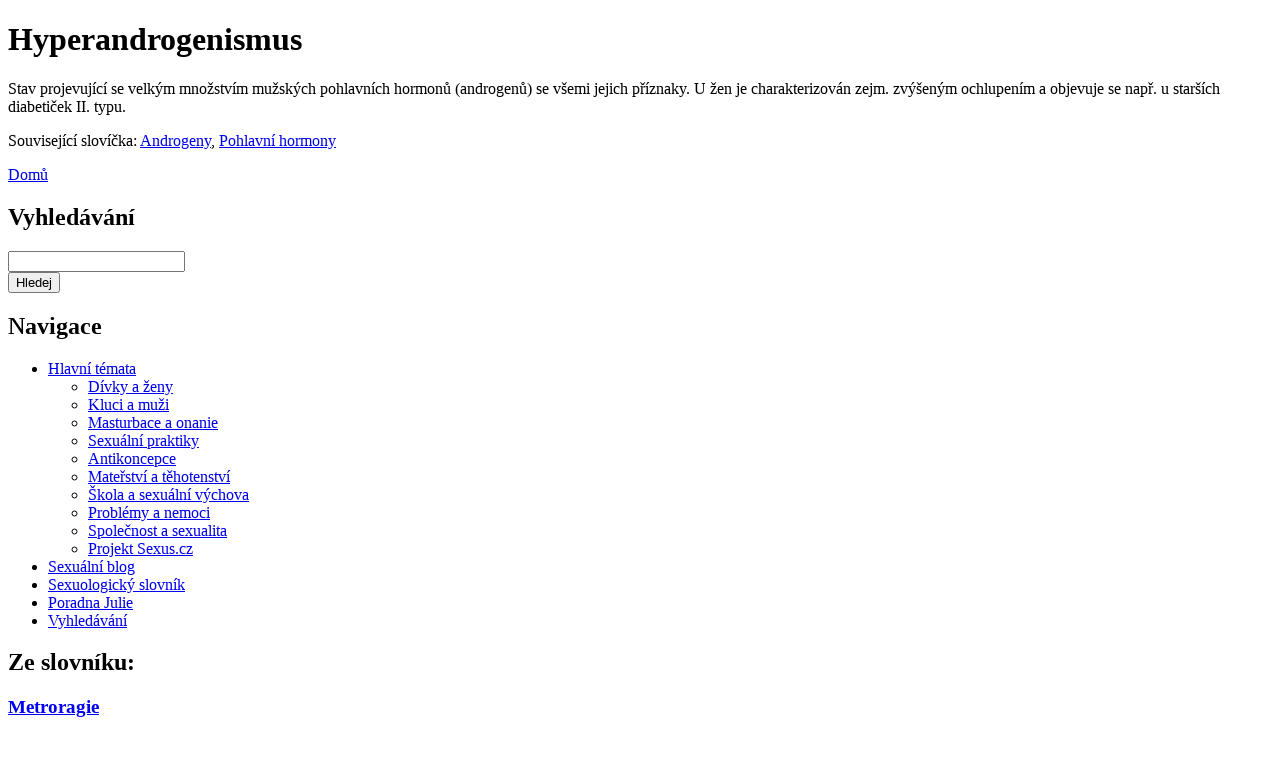

--- FILE ---
content_type: text/html; charset=utf-8
request_url: http://www.sexus.cz/slovnik/hyperandrogenismus
body_size: 5343
content:
<!DOCTYPE html PUBLIC "-//W3C//DTD XHTML 1.0 Strict//EN" "http://www.w3.org/TR/xhtml1/DTD/xhtml1-strict.dtd">
<html xmlns="http://www.w3.org/1999/xhtml" lang="cs" xml:lang="cs" dir="ltr">
<head>
<meta http-equiv="Content-Type" content="text/html; charset=utf-8" />
  <title>Hyperandrogenismus - SEXUS.cz</title>
  <meta http-equiv="Content-Style-Type" content="text/css" />
  <meta name="author" content="Sexus.cz" />
  <meta http-equiv="Content-Type" content="text/html; charset=utf-8" />
<link rel="alternate" type="application/rss+xml" title="Hyperandrogenismus" href="/taxonomy/term/1354/all/feed" />
<link rel="shortcut icon" href="/sites/default/files/favicon_0.ico" type="image/x-icon" />

  <link type="text/css" rel="stylesheet" media="all" href="/modules/node/node.css?P" />
<link type="text/css" rel="stylesheet" media="all" href="/modules/system/defaults.css?P" />
<link type="text/css" rel="stylesheet" media="all" href="/modules/system/system.css?P" />
<link type="text/css" rel="stylesheet" media="all" href="/modules/system/system-menus.css?P" />
<link type="text/css" rel="stylesheet" media="all" href="/modules/user/user.css?P" />
<link type="text/css" rel="stylesheet" media="all" href="/sites/all/modules/ctools/css/ctools.css?P" />
<link type="text/css" rel="stylesheet" media="all" href="/sites/all/modules/google_cse/google_cse.css?P" />
<link type="text/css" rel="stylesheet" media="all" href="/sites/all/modules/tagadelic/tagadelic.css?P" />
<link type="text/css" rel="stylesheet" media="all" href="/sites/all/modules/views/css/views.css?P" />
<link type="text/css" rel="stylesheet" media="all" href="/sites/all/themes/a3_atlantis/style.css?P" />
  <script type="text/javascript" src="/sites/default/files/js/js_9e98848af6c3430f7e973f0c7621e389.js"></script>
<script type="text/javascript">
<!--//--><![CDATA[//><!--
jQuery.extend(Drupal.settings, { "basePath": "/", "googleanalytics": { "trackOutgoing": 1, "trackMailto": 1, "trackDownload": 1, "trackDownloadExtensions": "7z|aac|arc|arj|asf|asx|avi|bin|csv|doc|exe|flv|gif|gz|gzip|hqx|jar|jpe?g|js|mp(2|3|4|e?g)|mov(ie)?|msi|msp|pdf|phps|png|ppt|qtm?|ra(m|r)?|sea|sit|tar|tgz|torrent|txt|wav|wma|wmv|wpd|xls|xml|z|zip" } });
//--><!]]>
</script>
</head>
<body>
<div id="container">
<div id="page">
  <div id="main">
    <div id="content">
                  <div class="tabs"></div>
      <h1 class="title">Hyperandrogenismus</h1> 
                        <div class="view view-taxonomy-term view-id-taxonomy_term view-display-id-page view-dom-id-1">
        <div class="view-header">
      <div class="taxonomy-term-description">Stav projevující se velkým množstvím mužských pohlavních hormonů (androgenů) se všemi jejich příznaky. U žen je charakterizován zejm. zvýšeným ochlupením a objevuje se např. u starších diabetiček II. typu.</div><p>Související slovíčka: <a href="/slovnik/androgeny" rel="tag" title="Jsou mužské pohlavní hormony.">Androgeny</a>, <a href="/slovnik/pohlavni-hormony" rel="tag" title="Steroidní hormony řídící pohlavní funkce a ovlivňující vývoj pohlavních znaků. Tvoří se v pohlavních žlázách (gonádách), v nadledvinách, v těhotenství i v placentě. Jejich produkce je řízena gonadotropiny. Ženské pohlavní hormony jsou estrogeny a gestageny, mužské androgeny. ">Pohlavní hormony</a></p>    </div>
  
  
  
  
  
  
  
  
  
</div>       <div class="breadcrumb"><a href="/">Domů</a></div>    </div>
    <div id="right">
              <div id="sidebar-left">
          <div id="block-google_cse-0" class="block block-google_cse">
  <h2>Vyhledávání</h2>

  <div class="content">
    <form action="/search/google"  accept-charset="UTF-8" method="get" id="google-cse-searchbox-form">
<div><input type="hidden" name="cx" id="edit-cx" value="005230329641439923426:ldh_9i68y4e"  />
<input type="hidden" name="cof" id="edit-cof" value="FORID:11"  />
<div class="form-item" id="edit-query-wrapper">
 <input type="text" maxlength="128" name="query" id="edit-query" size="20" value="" title="Zadejte hledaný termín." class="form-text" />
</div>
<input type="submit" name="op" id="edit-sa" value="Hledej"  class="form-submit" />
<input type="hidden" name="form_build_id" id="form-5bc4a3c8048db796335ca02dc733cbc0" value="form-5bc4a3c8048db796335ca02dc733cbc0"  />
<input type="hidden" name="form_id" id="edit-google-cse-searchbox-form" value="google_cse_searchbox_form"  />

</div></form>
  </div>
</div>
<div id="block-user-1" class="block block-user">
  <h2>Navigace</h2>

  <div class="content">
    <ul class="menu"><li class="expanded first"><a href="/tema">Hlavní témata</a><ul class="menu"><li class="leaf first"><a href="/tema/divky-a-zeny" title="">Dívky a ženy</a></li>
<li class="leaf"><a href="/tema/kluci-a-muzi" title="">Kluci a muži</a></li>
<li class="leaf"><a href="/tema/masturbace-a-onanie" title="">Masturbace a onanie</a></li>
<li class="leaf"><a href="/tema/sexualni-praktiky" title="">Sexuální praktiky</a></li>
<li class="leaf"><a href="/tema/antikoncepce-a-planovani-rodiny" title="">Antikoncepce</a></li>
<li class="leaf"><a href="/tema/materstvi-a-tehotenstvi" title="">Mateřství a těhotenství</a></li>
<li class="leaf"><a href="/tema/skola-a-sexualni-vychova" title="">Škola a sexuální výchova</a></li>
<li class="leaf"><a href="/tema/problemy-a-nemoci" title="">Problémy a nemoci</a></li>
<li class="leaf"><a href="/tema/spolecnost-a-sexualita" title="">Společnost a sexualita</a></li>
<li class="leaf last"><a href="/tema/projekt-sexus-cz" title="">Projekt Sexus.cz</a></li>
</ul></li>
<li class="leaf"><a href="/sexualni-blog" title="Novinky na serveru">Sexuální blog</a></li>
<li class="leaf"><a href="/slovnik">Sexuologický slovník</a></li>
<li class="leaf"><a href="/poradna">Poradna Julie</a></li>
<li class="leaf last"><a href="/search/google" title="">Vyhledávání</a></li>
</ul>  </div>
</div>
<div id="block-block-7" class="block block-block">
  <h2>Ze slovníku:</h2>

  <div class="content">
    <h3><a href="/slovnik/metroragie" rel="tag" title="Jinak dysfynkční či acyklické krvácení. Jedná se o krvácení z ženských pohlavních orgánů mimo menstruační cyklus z hormonálních nebo organických (záněty či nádory dělohy) příčin.">Metroragie</a></h3><p>Synonyma: Metrorrhagia.<br />Jinak dysfynkční či acyklické krvácení. Jedná se o krvácení z ženských pohlavních orgánů mimo menstruační cyklus z hormonálních nebo organických (záněty či nádory dělohy) příčin.<br /><br />Související slovíčka: <a href="/slovnik/menometroragie" rel="tag" title="Velmi silné a dlouho přetrvávající menstruační krvácení, vyskytující se někdy v období přechodu, jindy z organických příčin (např. myomy, nádor).">Menometroragie</a>, <a href="/slovnik/menoragie" rel="tag" title="Déletrvající silné menstruační krvácení.">Menoragie</a>, <a href="/slovnik/menstruace" rel="tag" title="Čistě ženská záležitost. Měsíční krvácení, které se u dívky objevuje v období puberty - průměrně okolo 12 roku života. Toto krvácení se pak opakuje periodicky každý měsíc až do menopauzy. První menstruace se označuje jako menarche.">Menstruace</a>, <a href="/slovnik/menstruacni-cyklus" rel="tag" title="Je cyklus změn na sliznici dělohy pohlavně zralé ženy mimo těhotenství. Je určován změnami hladiny hormonů tvořevých ve vaječnících a řízených z mozku - hypofýzy a hypathalamu. Celý cyklus trvá asi 28 dnů. Za 1. den se považuje první den menstruačního krvácení. Menstruační krvácení trvá 3 - 5 dnů a žena při něm ztratí více než 50 ml krve (a s ní železo). Po jeho skončení se děložní sliznice v první polovině cyklu obnovuje a roste a ve vaječníku dozrává folikul obsahující vajíčko a tvoří se zejm. estrogen. Uprostřed cyklu se vajíčko uvolní do vejcovodu (ovulace) a folikul se mění ve žluté tělísko. Změní se hladiny hormonů (začne se vytvářet progesteron), proto se změní i sliznice (hromadění zásobních látek), aby byla připravena pro eventuelní nidaci (uhnízdění) oplodněného vajíčka. Když k oplodnění vajíčka nedojde, žluté tělísko zanikne, poklesne koncentrace hormonů v krvi a připravená děložní sliznice také zanikne: jejíž povrchová část je odplavena s menstruační krví. Zároveň probíhají změny v celém ženském organismu (zejm. na děložním hrdle, pochvě a prsu). Před menstruací mohou ženy pociťovat celkové obtíže  známé jako premenstruační syndrom. Pokud se menstruační krvácení neobjeví, došlo k oplodnění, děložní sliznice tedy nezanikla a postupně dochází k tvorbě placenty, která převezme výživu zárodku (a později plodu) i tvorbu hormonů. ">Menstruační cyklus</a></p><div class="more-link">
  <a href="/slovnik" title="Sexuologický slovník">...další</a>
</div>
  </div>
</div>
<div id="block-user-0" class="block block-user">
  <h2>Přihlášení</h2>

  <div class="content">
    <form action="/slovnik/hyperandrogenismus?destination=taxonomy%2Fterm%2F1354"  accept-charset="UTF-8" method="post" id="user-login-form">
<div><div class="form-item" id="edit-name-wrapper">
 <label for="edit-name">Uživatelské jméno: <span class="form-required" title="Toto pole je vyžadováno.">*</span></label>
 <input type="text" maxlength="60" name="name" id="edit-name" size="15" value="" class="form-text required" />
</div>
<div class="form-item" id="edit-pass-wrapper">
 <label for="edit-pass">Heslo: <span class="form-required" title="Toto pole je vyžadováno.">*</span></label>
 <input type="password" name="pass" id="edit-pass"  maxlength="60"  size="15"  class="form-text required" />
</div>
<input type="submit" name="op" id="edit-submit" value="Přihlásit se"  class="form-submit" />
<div class="item-list"><ul><li class="first"><a href="/user/register" title="Vytvořit nový uživatelský účet.">Vytvořit nový účet</a></li>
<li class="last"><a href="/user/password" title="Požádat o zaslání nového hesla e-mailem.">Zaslat nové heslo</a></li>
</ul></div><input type="hidden" name="form_build_id" id="form-e689021da606254cc06a0c3bf1409aa8" value="form-e689021da606254cc06a0c3bf1409aa8"  />
<input type="hidden" name="form_id" id="edit-user-login-block" value="user_login_block"  />

</div></form>
  </div>
</div>
<div id="block-statistics-0" class="block block-statistics">
  <h2>Oblíbené</h2>

  <div class="content">
    <div class="item-list"><h3>Dnes:</h3><ul><li class="first"><a href="/holky-o-masturbaci">Holky o masturbaci</a></li>
<li><a href="/oralni-sex-az-do-konce">Orální sex až do konce?</a></li>
<li><a href="/zkusenosti-se-stazenou-predkozkou">Zkušenosti se staženou předkožkou</a></li>
<li><a href="/kluci-o-masturbaci">Kluci o masturbaci</a></li>
<li class="last"><a href="/projekt-sexus-cz">Projekt Sexus.cz</a></li>
</ul></div><br /><div class="item-list"><h3>Za celé období:</h3><ul><li class="first"><a href="/metody-zvetseni-penisu">Metody zvětšení penisu</a></li>
<li><a href="/plodne-a-neplodne-dny">Plodné a neplodné dny</a></li>
<li><a href="/holky-o-masturbaci">Holky o masturbaci</a></li>
<li><a href="/kluci-o-masturbaci">Kluci o masturbaci</a></li>
<li class="last"><a href="/techniky-zenske-masturbace">Techniky ženské masturbace</a></li>
</ul></div><br /><div class="item-list"><h3>Naposledy zobrazeno:</h3><ul><li class="first"><a href="/jak-sbalit-holku-na-internetu-2">Jak  sbalit holku na internetu 2</a></li>
<li><a href="/reprodukcni-organy-muze">Reprodukční orgány muže</a></li>
<li><a href="/titul-na-svatebnim-oznameni-ano-ci-ne">Titul na svatebním oznámení, ano či ne?</a></li>
<li><a href="/co-mi-zavazi-pri-prsteni">Co mi zavazí při prstění?</a></li>
<li class="last"><a href="/zena-nahore-1-kleci-celem-k-muzi">Žena nahoře 1. - klečí čelem k muži</a></li>
</ul></div>  </div>
</div>
<div id="block-block-5" class="block block-block">
  <h2>RSS kanály</h2>

  <div class="content">
    <a href="/rss.xml" class="feed-icon"><img src="/misc/feed.png" alt="Syndikovat obsah: titulní stránka" title="RSS kanál - titulní stránka" width="16" height="16" /> RSS titulní stránka</a><br />
<a href="/rss-obsah.xml" class="feed-icon"><img src="/misc/feed.png" alt="Syndikovat obsah: veškerý nový obsah" title="RSS kanál - veškerý nový obsah" width="16" height="16" /> RSS veškerý nový obsah</a><br />
<a href="/rss-komentare.xml" class="feed-icon"><img src="/misc/feed.png" alt="Syndikovat obsah: nové komentáře" title="RSS kanál - nové komentáře" width="16" height="16" /> RSS nové komentáře</a><br />
<a href="/rss-sexualni-blog.xml" class="feed-icon"><img src="/misc/feed.png" alt="Syndikovat obsah: sexuální blog" title="RSS kanál - sexuální blog" width="16" height="16" /> RSS sexuální blog</a>
  </div>
</div>
        </div>
                </div>
    <div class="clear-both"></div>
  </div>
  <div id="header">
    <div id="title">
      <h2><a href="/" title="Domů"><img src="/sites/all/themes/a3_atlantis/logo-sexus.png" alt="Zpět na úvodní stránku SEXUS.cz" id="logo" /></a></h2>
      <div class="clear-both"></div>
                  <div id="title-spacer"></div>
    </div>
    <div id="nav">
      <ul class="links" id="navlist"><li class="menu-232 first"><a href="/tema/divky-a-zeny" title="">Dívky</a></li>
<li class="menu-233"><a href="/tema/kluci-a-muzi" title="">Kluci</a></li>
<li class="menu-236"><a href="/tema/masturbace-a-onanie" title="">Masturbace</a></li>
<li class="menu-234"><a href="/tema/sexualni-praktiky" title="">Praktiky</a></li>
<li class="menu-231"><a href="/tema/antikoncepce-a-planovani-rodiny" title="">Antikoncepce</a></li>
<li class="menu-235"><a href="/tema/problemy-a-nemoci" title="">Potíže</a></li>
<li class="menu-872"><a href="/slovnik" title="Sexuologický slovník">Slovník</a></li>
<li class="menu-504"><a href="/poradna" title="Poradna Julie">Poradna</a></li>
<li class="menu-237 last"><a href="/tema/projekt-sexus-cz" title="">O serveru</a></li>
</ul>    </div>
  </div>
  <div id="footer">
    Časopis SEXUS - Informace o lidské sexualitě, ISSN 1214-0953<br />
vydává <a href="http://www.sexus.cz/spolecnost-pro-sexualni-osvetu">Společnost pro sexuální osvětu</a> © 2000-2015.<br />
Máte-li zdravotní potíže, jděte k lékaři.<br />
<a href="http://validator.w3.org/check/referer">XHTML 1.0 Strict</a> + <a href="http://jigsaw.w3.org/css-validator/validator?uri=http://www.sexus.cz/sites/all/themes/a3_atlantis/style.css&amp;profile=css3">CSS level 3</a>  </div>
</div>
</div>
<script type="text/javascript" src="/sites/default/files/js/js_1377387cb77a55a9547a7efa3450a4d0.js"></script>
<script type="text/javascript">
<!--//--><![CDATA[//><!--
jQuery.extend(Drupal.settings, { "googleCSE": { "language": "cs" } });
//--><!]]>
</script>
<script type="text/javascript">
<!--//--><![CDATA[//><!--
var _gaq = _gaq || [];_gaq.push(["_setAccount", "UA-1127386-1"]);_gaq.push(["_setVar", "anonymous user:"]);_gaq.push(['_setCustomVar', 1, "User roles", "anonymous user", 1]);_gaq.push(["_trackPageview"]);(function() {var ga = document.createElement("script");ga.type = "text/javascript";ga.async = true;ga.src = ("https:" == document.location.protocol ? "https://ssl" : "http://www") + ".google-analytics.com/ga.js";var s = document.getElementsByTagName("script")[0];s.parentNode.insertBefore(ga, s);})();
//--><!]]>
</script>
</body>
</html>
<!-- Page cached by Boost @ 2026-01-15 16:41:48, expires @ 2026-01-22 16:41:48 -->
